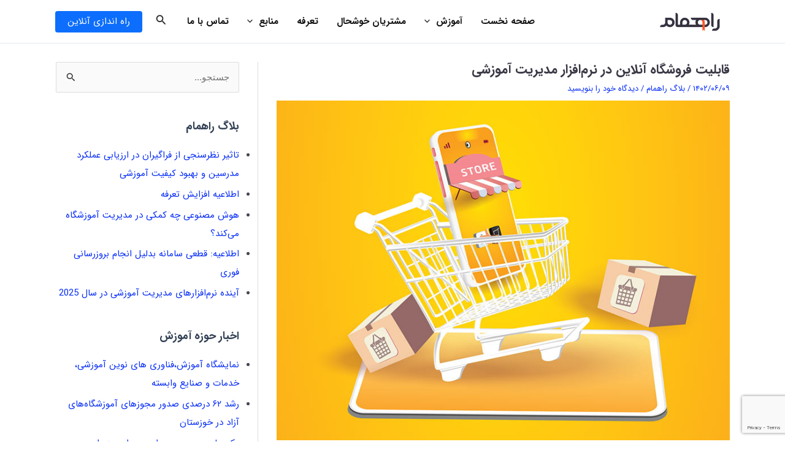

--- FILE ---
content_type: text/html; charset=utf-8
request_url: https://www.google.com/recaptcha/api2/anchor?ar=1&k=6Lcn5xspAAAAALU5FBBpEUQA9tlkbExdCAQKwxws&co=aHR0cHM6Ly9yYWhtYW0uaXI6NDQz&hl=en&v=N67nZn4AqZkNcbeMu4prBgzg&size=invisible&anchor-ms=20000&execute-ms=30000&cb=2j4xub3e5dpa
body_size: 48689
content:
<!DOCTYPE HTML><html dir="ltr" lang="en"><head><meta http-equiv="Content-Type" content="text/html; charset=UTF-8">
<meta http-equiv="X-UA-Compatible" content="IE=edge">
<title>reCAPTCHA</title>
<style type="text/css">
/* cyrillic-ext */
@font-face {
  font-family: 'Roboto';
  font-style: normal;
  font-weight: 400;
  font-stretch: 100%;
  src: url(//fonts.gstatic.com/s/roboto/v48/KFO7CnqEu92Fr1ME7kSn66aGLdTylUAMa3GUBHMdazTgWw.woff2) format('woff2');
  unicode-range: U+0460-052F, U+1C80-1C8A, U+20B4, U+2DE0-2DFF, U+A640-A69F, U+FE2E-FE2F;
}
/* cyrillic */
@font-face {
  font-family: 'Roboto';
  font-style: normal;
  font-weight: 400;
  font-stretch: 100%;
  src: url(//fonts.gstatic.com/s/roboto/v48/KFO7CnqEu92Fr1ME7kSn66aGLdTylUAMa3iUBHMdazTgWw.woff2) format('woff2');
  unicode-range: U+0301, U+0400-045F, U+0490-0491, U+04B0-04B1, U+2116;
}
/* greek-ext */
@font-face {
  font-family: 'Roboto';
  font-style: normal;
  font-weight: 400;
  font-stretch: 100%;
  src: url(//fonts.gstatic.com/s/roboto/v48/KFO7CnqEu92Fr1ME7kSn66aGLdTylUAMa3CUBHMdazTgWw.woff2) format('woff2');
  unicode-range: U+1F00-1FFF;
}
/* greek */
@font-face {
  font-family: 'Roboto';
  font-style: normal;
  font-weight: 400;
  font-stretch: 100%;
  src: url(//fonts.gstatic.com/s/roboto/v48/KFO7CnqEu92Fr1ME7kSn66aGLdTylUAMa3-UBHMdazTgWw.woff2) format('woff2');
  unicode-range: U+0370-0377, U+037A-037F, U+0384-038A, U+038C, U+038E-03A1, U+03A3-03FF;
}
/* math */
@font-face {
  font-family: 'Roboto';
  font-style: normal;
  font-weight: 400;
  font-stretch: 100%;
  src: url(//fonts.gstatic.com/s/roboto/v48/KFO7CnqEu92Fr1ME7kSn66aGLdTylUAMawCUBHMdazTgWw.woff2) format('woff2');
  unicode-range: U+0302-0303, U+0305, U+0307-0308, U+0310, U+0312, U+0315, U+031A, U+0326-0327, U+032C, U+032F-0330, U+0332-0333, U+0338, U+033A, U+0346, U+034D, U+0391-03A1, U+03A3-03A9, U+03B1-03C9, U+03D1, U+03D5-03D6, U+03F0-03F1, U+03F4-03F5, U+2016-2017, U+2034-2038, U+203C, U+2040, U+2043, U+2047, U+2050, U+2057, U+205F, U+2070-2071, U+2074-208E, U+2090-209C, U+20D0-20DC, U+20E1, U+20E5-20EF, U+2100-2112, U+2114-2115, U+2117-2121, U+2123-214F, U+2190, U+2192, U+2194-21AE, U+21B0-21E5, U+21F1-21F2, U+21F4-2211, U+2213-2214, U+2216-22FF, U+2308-230B, U+2310, U+2319, U+231C-2321, U+2336-237A, U+237C, U+2395, U+239B-23B7, U+23D0, U+23DC-23E1, U+2474-2475, U+25AF, U+25B3, U+25B7, U+25BD, U+25C1, U+25CA, U+25CC, U+25FB, U+266D-266F, U+27C0-27FF, U+2900-2AFF, U+2B0E-2B11, U+2B30-2B4C, U+2BFE, U+3030, U+FF5B, U+FF5D, U+1D400-1D7FF, U+1EE00-1EEFF;
}
/* symbols */
@font-face {
  font-family: 'Roboto';
  font-style: normal;
  font-weight: 400;
  font-stretch: 100%;
  src: url(//fonts.gstatic.com/s/roboto/v48/KFO7CnqEu92Fr1ME7kSn66aGLdTylUAMaxKUBHMdazTgWw.woff2) format('woff2');
  unicode-range: U+0001-000C, U+000E-001F, U+007F-009F, U+20DD-20E0, U+20E2-20E4, U+2150-218F, U+2190, U+2192, U+2194-2199, U+21AF, U+21E6-21F0, U+21F3, U+2218-2219, U+2299, U+22C4-22C6, U+2300-243F, U+2440-244A, U+2460-24FF, U+25A0-27BF, U+2800-28FF, U+2921-2922, U+2981, U+29BF, U+29EB, U+2B00-2BFF, U+4DC0-4DFF, U+FFF9-FFFB, U+10140-1018E, U+10190-1019C, U+101A0, U+101D0-101FD, U+102E0-102FB, U+10E60-10E7E, U+1D2C0-1D2D3, U+1D2E0-1D37F, U+1F000-1F0FF, U+1F100-1F1AD, U+1F1E6-1F1FF, U+1F30D-1F30F, U+1F315, U+1F31C, U+1F31E, U+1F320-1F32C, U+1F336, U+1F378, U+1F37D, U+1F382, U+1F393-1F39F, U+1F3A7-1F3A8, U+1F3AC-1F3AF, U+1F3C2, U+1F3C4-1F3C6, U+1F3CA-1F3CE, U+1F3D4-1F3E0, U+1F3ED, U+1F3F1-1F3F3, U+1F3F5-1F3F7, U+1F408, U+1F415, U+1F41F, U+1F426, U+1F43F, U+1F441-1F442, U+1F444, U+1F446-1F449, U+1F44C-1F44E, U+1F453, U+1F46A, U+1F47D, U+1F4A3, U+1F4B0, U+1F4B3, U+1F4B9, U+1F4BB, U+1F4BF, U+1F4C8-1F4CB, U+1F4D6, U+1F4DA, U+1F4DF, U+1F4E3-1F4E6, U+1F4EA-1F4ED, U+1F4F7, U+1F4F9-1F4FB, U+1F4FD-1F4FE, U+1F503, U+1F507-1F50B, U+1F50D, U+1F512-1F513, U+1F53E-1F54A, U+1F54F-1F5FA, U+1F610, U+1F650-1F67F, U+1F687, U+1F68D, U+1F691, U+1F694, U+1F698, U+1F6AD, U+1F6B2, U+1F6B9-1F6BA, U+1F6BC, U+1F6C6-1F6CF, U+1F6D3-1F6D7, U+1F6E0-1F6EA, U+1F6F0-1F6F3, U+1F6F7-1F6FC, U+1F700-1F7FF, U+1F800-1F80B, U+1F810-1F847, U+1F850-1F859, U+1F860-1F887, U+1F890-1F8AD, U+1F8B0-1F8BB, U+1F8C0-1F8C1, U+1F900-1F90B, U+1F93B, U+1F946, U+1F984, U+1F996, U+1F9E9, U+1FA00-1FA6F, U+1FA70-1FA7C, U+1FA80-1FA89, U+1FA8F-1FAC6, U+1FACE-1FADC, U+1FADF-1FAE9, U+1FAF0-1FAF8, U+1FB00-1FBFF;
}
/* vietnamese */
@font-face {
  font-family: 'Roboto';
  font-style: normal;
  font-weight: 400;
  font-stretch: 100%;
  src: url(//fonts.gstatic.com/s/roboto/v48/KFO7CnqEu92Fr1ME7kSn66aGLdTylUAMa3OUBHMdazTgWw.woff2) format('woff2');
  unicode-range: U+0102-0103, U+0110-0111, U+0128-0129, U+0168-0169, U+01A0-01A1, U+01AF-01B0, U+0300-0301, U+0303-0304, U+0308-0309, U+0323, U+0329, U+1EA0-1EF9, U+20AB;
}
/* latin-ext */
@font-face {
  font-family: 'Roboto';
  font-style: normal;
  font-weight: 400;
  font-stretch: 100%;
  src: url(//fonts.gstatic.com/s/roboto/v48/KFO7CnqEu92Fr1ME7kSn66aGLdTylUAMa3KUBHMdazTgWw.woff2) format('woff2');
  unicode-range: U+0100-02BA, U+02BD-02C5, U+02C7-02CC, U+02CE-02D7, U+02DD-02FF, U+0304, U+0308, U+0329, U+1D00-1DBF, U+1E00-1E9F, U+1EF2-1EFF, U+2020, U+20A0-20AB, U+20AD-20C0, U+2113, U+2C60-2C7F, U+A720-A7FF;
}
/* latin */
@font-face {
  font-family: 'Roboto';
  font-style: normal;
  font-weight: 400;
  font-stretch: 100%;
  src: url(//fonts.gstatic.com/s/roboto/v48/KFO7CnqEu92Fr1ME7kSn66aGLdTylUAMa3yUBHMdazQ.woff2) format('woff2');
  unicode-range: U+0000-00FF, U+0131, U+0152-0153, U+02BB-02BC, U+02C6, U+02DA, U+02DC, U+0304, U+0308, U+0329, U+2000-206F, U+20AC, U+2122, U+2191, U+2193, U+2212, U+2215, U+FEFF, U+FFFD;
}
/* cyrillic-ext */
@font-face {
  font-family: 'Roboto';
  font-style: normal;
  font-weight: 500;
  font-stretch: 100%;
  src: url(//fonts.gstatic.com/s/roboto/v48/KFO7CnqEu92Fr1ME7kSn66aGLdTylUAMa3GUBHMdazTgWw.woff2) format('woff2');
  unicode-range: U+0460-052F, U+1C80-1C8A, U+20B4, U+2DE0-2DFF, U+A640-A69F, U+FE2E-FE2F;
}
/* cyrillic */
@font-face {
  font-family: 'Roboto';
  font-style: normal;
  font-weight: 500;
  font-stretch: 100%;
  src: url(//fonts.gstatic.com/s/roboto/v48/KFO7CnqEu92Fr1ME7kSn66aGLdTylUAMa3iUBHMdazTgWw.woff2) format('woff2');
  unicode-range: U+0301, U+0400-045F, U+0490-0491, U+04B0-04B1, U+2116;
}
/* greek-ext */
@font-face {
  font-family: 'Roboto';
  font-style: normal;
  font-weight: 500;
  font-stretch: 100%;
  src: url(//fonts.gstatic.com/s/roboto/v48/KFO7CnqEu92Fr1ME7kSn66aGLdTylUAMa3CUBHMdazTgWw.woff2) format('woff2');
  unicode-range: U+1F00-1FFF;
}
/* greek */
@font-face {
  font-family: 'Roboto';
  font-style: normal;
  font-weight: 500;
  font-stretch: 100%;
  src: url(//fonts.gstatic.com/s/roboto/v48/KFO7CnqEu92Fr1ME7kSn66aGLdTylUAMa3-UBHMdazTgWw.woff2) format('woff2');
  unicode-range: U+0370-0377, U+037A-037F, U+0384-038A, U+038C, U+038E-03A1, U+03A3-03FF;
}
/* math */
@font-face {
  font-family: 'Roboto';
  font-style: normal;
  font-weight: 500;
  font-stretch: 100%;
  src: url(//fonts.gstatic.com/s/roboto/v48/KFO7CnqEu92Fr1ME7kSn66aGLdTylUAMawCUBHMdazTgWw.woff2) format('woff2');
  unicode-range: U+0302-0303, U+0305, U+0307-0308, U+0310, U+0312, U+0315, U+031A, U+0326-0327, U+032C, U+032F-0330, U+0332-0333, U+0338, U+033A, U+0346, U+034D, U+0391-03A1, U+03A3-03A9, U+03B1-03C9, U+03D1, U+03D5-03D6, U+03F0-03F1, U+03F4-03F5, U+2016-2017, U+2034-2038, U+203C, U+2040, U+2043, U+2047, U+2050, U+2057, U+205F, U+2070-2071, U+2074-208E, U+2090-209C, U+20D0-20DC, U+20E1, U+20E5-20EF, U+2100-2112, U+2114-2115, U+2117-2121, U+2123-214F, U+2190, U+2192, U+2194-21AE, U+21B0-21E5, U+21F1-21F2, U+21F4-2211, U+2213-2214, U+2216-22FF, U+2308-230B, U+2310, U+2319, U+231C-2321, U+2336-237A, U+237C, U+2395, U+239B-23B7, U+23D0, U+23DC-23E1, U+2474-2475, U+25AF, U+25B3, U+25B7, U+25BD, U+25C1, U+25CA, U+25CC, U+25FB, U+266D-266F, U+27C0-27FF, U+2900-2AFF, U+2B0E-2B11, U+2B30-2B4C, U+2BFE, U+3030, U+FF5B, U+FF5D, U+1D400-1D7FF, U+1EE00-1EEFF;
}
/* symbols */
@font-face {
  font-family: 'Roboto';
  font-style: normal;
  font-weight: 500;
  font-stretch: 100%;
  src: url(//fonts.gstatic.com/s/roboto/v48/KFO7CnqEu92Fr1ME7kSn66aGLdTylUAMaxKUBHMdazTgWw.woff2) format('woff2');
  unicode-range: U+0001-000C, U+000E-001F, U+007F-009F, U+20DD-20E0, U+20E2-20E4, U+2150-218F, U+2190, U+2192, U+2194-2199, U+21AF, U+21E6-21F0, U+21F3, U+2218-2219, U+2299, U+22C4-22C6, U+2300-243F, U+2440-244A, U+2460-24FF, U+25A0-27BF, U+2800-28FF, U+2921-2922, U+2981, U+29BF, U+29EB, U+2B00-2BFF, U+4DC0-4DFF, U+FFF9-FFFB, U+10140-1018E, U+10190-1019C, U+101A0, U+101D0-101FD, U+102E0-102FB, U+10E60-10E7E, U+1D2C0-1D2D3, U+1D2E0-1D37F, U+1F000-1F0FF, U+1F100-1F1AD, U+1F1E6-1F1FF, U+1F30D-1F30F, U+1F315, U+1F31C, U+1F31E, U+1F320-1F32C, U+1F336, U+1F378, U+1F37D, U+1F382, U+1F393-1F39F, U+1F3A7-1F3A8, U+1F3AC-1F3AF, U+1F3C2, U+1F3C4-1F3C6, U+1F3CA-1F3CE, U+1F3D4-1F3E0, U+1F3ED, U+1F3F1-1F3F3, U+1F3F5-1F3F7, U+1F408, U+1F415, U+1F41F, U+1F426, U+1F43F, U+1F441-1F442, U+1F444, U+1F446-1F449, U+1F44C-1F44E, U+1F453, U+1F46A, U+1F47D, U+1F4A3, U+1F4B0, U+1F4B3, U+1F4B9, U+1F4BB, U+1F4BF, U+1F4C8-1F4CB, U+1F4D6, U+1F4DA, U+1F4DF, U+1F4E3-1F4E6, U+1F4EA-1F4ED, U+1F4F7, U+1F4F9-1F4FB, U+1F4FD-1F4FE, U+1F503, U+1F507-1F50B, U+1F50D, U+1F512-1F513, U+1F53E-1F54A, U+1F54F-1F5FA, U+1F610, U+1F650-1F67F, U+1F687, U+1F68D, U+1F691, U+1F694, U+1F698, U+1F6AD, U+1F6B2, U+1F6B9-1F6BA, U+1F6BC, U+1F6C6-1F6CF, U+1F6D3-1F6D7, U+1F6E0-1F6EA, U+1F6F0-1F6F3, U+1F6F7-1F6FC, U+1F700-1F7FF, U+1F800-1F80B, U+1F810-1F847, U+1F850-1F859, U+1F860-1F887, U+1F890-1F8AD, U+1F8B0-1F8BB, U+1F8C0-1F8C1, U+1F900-1F90B, U+1F93B, U+1F946, U+1F984, U+1F996, U+1F9E9, U+1FA00-1FA6F, U+1FA70-1FA7C, U+1FA80-1FA89, U+1FA8F-1FAC6, U+1FACE-1FADC, U+1FADF-1FAE9, U+1FAF0-1FAF8, U+1FB00-1FBFF;
}
/* vietnamese */
@font-face {
  font-family: 'Roboto';
  font-style: normal;
  font-weight: 500;
  font-stretch: 100%;
  src: url(//fonts.gstatic.com/s/roboto/v48/KFO7CnqEu92Fr1ME7kSn66aGLdTylUAMa3OUBHMdazTgWw.woff2) format('woff2');
  unicode-range: U+0102-0103, U+0110-0111, U+0128-0129, U+0168-0169, U+01A0-01A1, U+01AF-01B0, U+0300-0301, U+0303-0304, U+0308-0309, U+0323, U+0329, U+1EA0-1EF9, U+20AB;
}
/* latin-ext */
@font-face {
  font-family: 'Roboto';
  font-style: normal;
  font-weight: 500;
  font-stretch: 100%;
  src: url(//fonts.gstatic.com/s/roboto/v48/KFO7CnqEu92Fr1ME7kSn66aGLdTylUAMa3KUBHMdazTgWw.woff2) format('woff2');
  unicode-range: U+0100-02BA, U+02BD-02C5, U+02C7-02CC, U+02CE-02D7, U+02DD-02FF, U+0304, U+0308, U+0329, U+1D00-1DBF, U+1E00-1E9F, U+1EF2-1EFF, U+2020, U+20A0-20AB, U+20AD-20C0, U+2113, U+2C60-2C7F, U+A720-A7FF;
}
/* latin */
@font-face {
  font-family: 'Roboto';
  font-style: normal;
  font-weight: 500;
  font-stretch: 100%;
  src: url(//fonts.gstatic.com/s/roboto/v48/KFO7CnqEu92Fr1ME7kSn66aGLdTylUAMa3yUBHMdazQ.woff2) format('woff2');
  unicode-range: U+0000-00FF, U+0131, U+0152-0153, U+02BB-02BC, U+02C6, U+02DA, U+02DC, U+0304, U+0308, U+0329, U+2000-206F, U+20AC, U+2122, U+2191, U+2193, U+2212, U+2215, U+FEFF, U+FFFD;
}
/* cyrillic-ext */
@font-face {
  font-family: 'Roboto';
  font-style: normal;
  font-weight: 900;
  font-stretch: 100%;
  src: url(//fonts.gstatic.com/s/roboto/v48/KFO7CnqEu92Fr1ME7kSn66aGLdTylUAMa3GUBHMdazTgWw.woff2) format('woff2');
  unicode-range: U+0460-052F, U+1C80-1C8A, U+20B4, U+2DE0-2DFF, U+A640-A69F, U+FE2E-FE2F;
}
/* cyrillic */
@font-face {
  font-family: 'Roboto';
  font-style: normal;
  font-weight: 900;
  font-stretch: 100%;
  src: url(//fonts.gstatic.com/s/roboto/v48/KFO7CnqEu92Fr1ME7kSn66aGLdTylUAMa3iUBHMdazTgWw.woff2) format('woff2');
  unicode-range: U+0301, U+0400-045F, U+0490-0491, U+04B0-04B1, U+2116;
}
/* greek-ext */
@font-face {
  font-family: 'Roboto';
  font-style: normal;
  font-weight: 900;
  font-stretch: 100%;
  src: url(//fonts.gstatic.com/s/roboto/v48/KFO7CnqEu92Fr1ME7kSn66aGLdTylUAMa3CUBHMdazTgWw.woff2) format('woff2');
  unicode-range: U+1F00-1FFF;
}
/* greek */
@font-face {
  font-family: 'Roboto';
  font-style: normal;
  font-weight: 900;
  font-stretch: 100%;
  src: url(//fonts.gstatic.com/s/roboto/v48/KFO7CnqEu92Fr1ME7kSn66aGLdTylUAMa3-UBHMdazTgWw.woff2) format('woff2');
  unicode-range: U+0370-0377, U+037A-037F, U+0384-038A, U+038C, U+038E-03A1, U+03A3-03FF;
}
/* math */
@font-face {
  font-family: 'Roboto';
  font-style: normal;
  font-weight: 900;
  font-stretch: 100%;
  src: url(//fonts.gstatic.com/s/roboto/v48/KFO7CnqEu92Fr1ME7kSn66aGLdTylUAMawCUBHMdazTgWw.woff2) format('woff2');
  unicode-range: U+0302-0303, U+0305, U+0307-0308, U+0310, U+0312, U+0315, U+031A, U+0326-0327, U+032C, U+032F-0330, U+0332-0333, U+0338, U+033A, U+0346, U+034D, U+0391-03A1, U+03A3-03A9, U+03B1-03C9, U+03D1, U+03D5-03D6, U+03F0-03F1, U+03F4-03F5, U+2016-2017, U+2034-2038, U+203C, U+2040, U+2043, U+2047, U+2050, U+2057, U+205F, U+2070-2071, U+2074-208E, U+2090-209C, U+20D0-20DC, U+20E1, U+20E5-20EF, U+2100-2112, U+2114-2115, U+2117-2121, U+2123-214F, U+2190, U+2192, U+2194-21AE, U+21B0-21E5, U+21F1-21F2, U+21F4-2211, U+2213-2214, U+2216-22FF, U+2308-230B, U+2310, U+2319, U+231C-2321, U+2336-237A, U+237C, U+2395, U+239B-23B7, U+23D0, U+23DC-23E1, U+2474-2475, U+25AF, U+25B3, U+25B7, U+25BD, U+25C1, U+25CA, U+25CC, U+25FB, U+266D-266F, U+27C0-27FF, U+2900-2AFF, U+2B0E-2B11, U+2B30-2B4C, U+2BFE, U+3030, U+FF5B, U+FF5D, U+1D400-1D7FF, U+1EE00-1EEFF;
}
/* symbols */
@font-face {
  font-family: 'Roboto';
  font-style: normal;
  font-weight: 900;
  font-stretch: 100%;
  src: url(//fonts.gstatic.com/s/roboto/v48/KFO7CnqEu92Fr1ME7kSn66aGLdTylUAMaxKUBHMdazTgWw.woff2) format('woff2');
  unicode-range: U+0001-000C, U+000E-001F, U+007F-009F, U+20DD-20E0, U+20E2-20E4, U+2150-218F, U+2190, U+2192, U+2194-2199, U+21AF, U+21E6-21F0, U+21F3, U+2218-2219, U+2299, U+22C4-22C6, U+2300-243F, U+2440-244A, U+2460-24FF, U+25A0-27BF, U+2800-28FF, U+2921-2922, U+2981, U+29BF, U+29EB, U+2B00-2BFF, U+4DC0-4DFF, U+FFF9-FFFB, U+10140-1018E, U+10190-1019C, U+101A0, U+101D0-101FD, U+102E0-102FB, U+10E60-10E7E, U+1D2C0-1D2D3, U+1D2E0-1D37F, U+1F000-1F0FF, U+1F100-1F1AD, U+1F1E6-1F1FF, U+1F30D-1F30F, U+1F315, U+1F31C, U+1F31E, U+1F320-1F32C, U+1F336, U+1F378, U+1F37D, U+1F382, U+1F393-1F39F, U+1F3A7-1F3A8, U+1F3AC-1F3AF, U+1F3C2, U+1F3C4-1F3C6, U+1F3CA-1F3CE, U+1F3D4-1F3E0, U+1F3ED, U+1F3F1-1F3F3, U+1F3F5-1F3F7, U+1F408, U+1F415, U+1F41F, U+1F426, U+1F43F, U+1F441-1F442, U+1F444, U+1F446-1F449, U+1F44C-1F44E, U+1F453, U+1F46A, U+1F47D, U+1F4A3, U+1F4B0, U+1F4B3, U+1F4B9, U+1F4BB, U+1F4BF, U+1F4C8-1F4CB, U+1F4D6, U+1F4DA, U+1F4DF, U+1F4E3-1F4E6, U+1F4EA-1F4ED, U+1F4F7, U+1F4F9-1F4FB, U+1F4FD-1F4FE, U+1F503, U+1F507-1F50B, U+1F50D, U+1F512-1F513, U+1F53E-1F54A, U+1F54F-1F5FA, U+1F610, U+1F650-1F67F, U+1F687, U+1F68D, U+1F691, U+1F694, U+1F698, U+1F6AD, U+1F6B2, U+1F6B9-1F6BA, U+1F6BC, U+1F6C6-1F6CF, U+1F6D3-1F6D7, U+1F6E0-1F6EA, U+1F6F0-1F6F3, U+1F6F7-1F6FC, U+1F700-1F7FF, U+1F800-1F80B, U+1F810-1F847, U+1F850-1F859, U+1F860-1F887, U+1F890-1F8AD, U+1F8B0-1F8BB, U+1F8C0-1F8C1, U+1F900-1F90B, U+1F93B, U+1F946, U+1F984, U+1F996, U+1F9E9, U+1FA00-1FA6F, U+1FA70-1FA7C, U+1FA80-1FA89, U+1FA8F-1FAC6, U+1FACE-1FADC, U+1FADF-1FAE9, U+1FAF0-1FAF8, U+1FB00-1FBFF;
}
/* vietnamese */
@font-face {
  font-family: 'Roboto';
  font-style: normal;
  font-weight: 900;
  font-stretch: 100%;
  src: url(//fonts.gstatic.com/s/roboto/v48/KFO7CnqEu92Fr1ME7kSn66aGLdTylUAMa3OUBHMdazTgWw.woff2) format('woff2');
  unicode-range: U+0102-0103, U+0110-0111, U+0128-0129, U+0168-0169, U+01A0-01A1, U+01AF-01B0, U+0300-0301, U+0303-0304, U+0308-0309, U+0323, U+0329, U+1EA0-1EF9, U+20AB;
}
/* latin-ext */
@font-face {
  font-family: 'Roboto';
  font-style: normal;
  font-weight: 900;
  font-stretch: 100%;
  src: url(//fonts.gstatic.com/s/roboto/v48/KFO7CnqEu92Fr1ME7kSn66aGLdTylUAMa3KUBHMdazTgWw.woff2) format('woff2');
  unicode-range: U+0100-02BA, U+02BD-02C5, U+02C7-02CC, U+02CE-02D7, U+02DD-02FF, U+0304, U+0308, U+0329, U+1D00-1DBF, U+1E00-1E9F, U+1EF2-1EFF, U+2020, U+20A0-20AB, U+20AD-20C0, U+2113, U+2C60-2C7F, U+A720-A7FF;
}
/* latin */
@font-face {
  font-family: 'Roboto';
  font-style: normal;
  font-weight: 900;
  font-stretch: 100%;
  src: url(//fonts.gstatic.com/s/roboto/v48/KFO7CnqEu92Fr1ME7kSn66aGLdTylUAMa3yUBHMdazQ.woff2) format('woff2');
  unicode-range: U+0000-00FF, U+0131, U+0152-0153, U+02BB-02BC, U+02C6, U+02DA, U+02DC, U+0304, U+0308, U+0329, U+2000-206F, U+20AC, U+2122, U+2191, U+2193, U+2212, U+2215, U+FEFF, U+FFFD;
}

</style>
<link rel="stylesheet" type="text/css" href="https://www.gstatic.com/recaptcha/releases/N67nZn4AqZkNcbeMu4prBgzg/styles__ltr.css">
<script nonce="00UPTdzkSPAcoIbc7YsH7A" type="text/javascript">window['__recaptcha_api'] = 'https://www.google.com/recaptcha/api2/';</script>
<script type="text/javascript" src="https://www.gstatic.com/recaptcha/releases/N67nZn4AqZkNcbeMu4prBgzg/recaptcha__en.js" nonce="00UPTdzkSPAcoIbc7YsH7A">
      
    </script></head>
<body><div id="rc-anchor-alert" class="rc-anchor-alert"></div>
<input type="hidden" id="recaptcha-token" value="[base64]">
<script type="text/javascript" nonce="00UPTdzkSPAcoIbc7YsH7A">
      recaptcha.anchor.Main.init("[\x22ainput\x22,[\x22bgdata\x22,\x22\x22,\[base64]/[base64]/[base64]/ZyhXLGgpOnEoW04sMjEsbF0sVywwKSxoKSxmYWxzZSxmYWxzZSl9Y2F0Y2goayl7RygzNTgsVyk/[base64]/[base64]/[base64]/[base64]/[base64]/[base64]/[base64]/bmV3IEJbT10oRFswXSk6dz09Mj9uZXcgQltPXShEWzBdLERbMV0pOnc9PTM/bmV3IEJbT10oRFswXSxEWzFdLERbMl0pOnc9PTQ/[base64]/[base64]/[base64]/[base64]/[base64]\\u003d\x22,\[base64]\\u003d\x22,\[base64]/wq4nMmU+RcK8LCdiLcKjwqbCtcK5SMOKb8Oqw5rCscKBOMOLF8Kww5Mbwrwuwp7CiMKXw7Qhwp5uw6TDhcKTIsKrWcKRfRzDlMKdw6I/FFXCj8OeAH3DmgLDtWLCl3IRfxbCgxTDjUl5OkZ/WcOcZMO2w6ZoN1TCtRtMBsKWbjZ8wp8Hw6bDhMK2MsKwwrnChsKfw7NGw5xaNcKTE3/DvcOOdcOnw5TDvj3ClcO1wp4sGsO/KjTCksOhHkxgHcOQw7TCmQzDusOwBE4TwrPDumbChcOswrzDq8OERRbDh8KXwpTCvHvCtmYcw6rDusKpwroyw5s+wqzCrsKvwpLDrVfDqcKDwpnDn1dRwqhpw4YRw5nDusKNQMKBw58WCMOMX8KUaA/CjMKtwpATw7fChD3CmDoDcgzCniQLwoLDgDY7dyfCugTCp8ODdcKrwo8aUzbDh8KnEXg5w6DCqcO0w4TCtMK3RMOwwpF/DFvCucOcbmMyw7/ChF7ChcKdw6LDvWzDqUXCg8Khbk1yO8Ksw5YeBkbDo8K6wr4HGmDCvsKDaMKQDjkyDsK/[base64]/DkMK+K8K/wqLDkE/CgMO2NMOew61Jw5ENw7YCbEx6dhvDsAlsYsKkwrx4djzDh8OtYk9mw4lhQcO2OMO0ZyEkw7MxD8O2w5bClsKkdw/Cg8OKMGwzw7I6Qy1jZsK+wqLChmBjPMOhw6bCrMKVwpbDuBXChcObw4/DlMOdQsOWwoXDvsO7HsKewrvDl8O9w4ASesOFwqwZw7/[base64]/DvMOFw6M0KcOIEMOHHsO1XMK7wqEWw7ETJMO9w78vw5rDmG0UDcOtf8K3NcKDNhPClsKiOSfCvcKDwpHCrEDCoGoXcMOYwpvCrRQqRFNawo7CjcO+wrg9w4UGwrvCtQU1wpXDnsOuwoARMk/DpMKWPkMuG1XDnsKfw7YMw7ZtOcKibUrCulMAT8Ktw5TDgEpmDXsmw4PCuDBAwqwCwojChVjCi21DacKCbV/CtMKdwoEHVgnDgBXChBxvwpfDnMK6ecOTw7Amw7jCpsKAQHtwL8O7w57CgsKRR8OtRRPDu20fS8Kuw4/CoAwfw7oRwoNaYXHDpsOwYT7DsXVtccO9w6wjWVHDrk3DnMKUw7HDsD/CiMKww4oVwqrDrBlvKSsYEXBYw6sLw5/CsijDhC/[base64]/[base64]/DhsKOw5IECg4Rw5gEEMKhasOWOsKlw5ENwrnDhcKew6d1dsO5wr7DmXJ8wo7DgcOIB8K8wogfZ8OMN8KhB8KwTcKBw5jDun7DksK+ZcKjQUbCrT/[base64]/wrtVUMKjw593w6DDqV1edcK3VlceSsOYwoshw73CsDvDlXA9LULDvcKWwrEkwr/CqHTCi8KOwrpyw618e3HDsTJyw5TCpsKDGMOxw7p/w7EMccO5ci0hw6zCo13Dn8OZwpo1C1kqehvCuXbCrHICwrPDhkHCjMOlRHHCq8K7fUTDlsKsIVR1w6PDkMKRwoPCvMOhLn8uZsKnwpt0GlYtwrkCKcKVTsOnwr8ue8KqCwQnQMKnC8KYw53CosO/w44tZMK+Kw3ChMOnfUXCtcO6wpbDsW/CrsO9cnRjLsOGw4DDhU08w5DCqsOPdsOmwoZSD8Kpdm/[base64]/[base64]/[base64]/FcOXM8OzC8Kvw7QhwpN3wpfDpcOHYypqUcK7w7LCkHLDv1ddJcK3EBUDCx3DgXpEG0HDlH3DqsOew5zDlERcwqbDuB5WHQxaVMOKw58Tw7F5w7N/FGnCqF4mwpJHVETCpRjCliLDqsO+woXDgyxtXcOZwo/Di8OMHF4ODHljwo0gRcOUwpjCjGNEw5VeZzg8w4N+w7jChCE6ag58w7YfL8O5BMKbw5nDs8Kfwqcnwr7Dg1/CpMOxwoU1esOuwrt0w7x7J1JVw7QPbsKsRDvDj8OtasO2SsKwOcO4N8KtezbCh8K/[base64]/w5gJf2XDnUPCpMORaShFw4TCm8KqVRnCumrDhQxpw6HCo8OXRhh4RVgDwqcjw6TCogkdw6ZTZcOCwowww7wfw5LCvyRnw45bwofDnGRgGsKYB8ORK2jDjXl8VMO+w6R+wp3ChWtSwp1VwqELWMKrwpJqwqLDlcK+wokjamHCok/[base64]/DhcKbw47CgmV0w5rCijk4CcKpIsKsYcKOw5BAw7YLw59nDn/[base64]/[base64]/DoB/DosKNdsKPw4rDpcOpw603MTx5w7U3N8K0wq3Cq1zCt8KGw4cGwrXCjsKYw6bCiwtCwofDpwhnB8KKPwJtw6DDkcOBw5fCiC4Ce8K/AMKMw4ACWMOhFilCwqEmT8O5w7Zpw48nw6vCoGovw5PDvMO7w4nCvcOTdVgIOsKyNg/Di0XDoit4wofCvMKvwpPDhDDDvMK7IgvCmsKDwqXCh8OJbxbCk0TCmU8dwojDicK/fcKpdsKtw7pywrLDqcOGwroFw5fCl8Kkw7LCtzDDlU5WasOTwpIRKl7ClMKXw4XCqcONwrbDg3XCqsOFwojCpAzCuMKFw7PDpsKjw6tvFwEVDsOIwr4Aw4kgc8ONLxFre8K5AzXDhsKiIMKfw5HCsSXCqANjSmJ3wqHDjXIjeXvDt8K/LH3CjcOYw5dZZlbCtBHCjsOgwokZwr/DmMKLeRTDncOzw4MWIsKMwrPCsMKibgErCUnDnXE+wp1UJMKgG8OuwqRywrkDw6XChsOMD8Krw5phwobCi8O8wpcvw4DCiU/DlcOJLX1jwq/CjF0adcKma8OXw5/CssObwqLCq1nCuMOFTnsNw4TDuXTCgWPDs1bDssKvwoAIwoHCm8O2wqVmZDRWF8O8URYwwrbCqxVnV0BfHMOrWsOow4vDvS9swqbDtBF/[base64]/DrsKgwo/[base64]/DhEV6OcK6w4l9wrfDvjjChsKZBsKXwoHDhcKlJMKzwqIzNSzDrcKBCiNFLHN2EUouPVrDksOkBUwFw4RdwopWDl1gw4fDusObExdTfMKsWkJDYXJWOcObJcOeNsOQGsKiwo0Ew4t8wrISwqckw6FPYyFpFWBwwoEVZi/CrMKRw6VqwpbCpHLDhj7Dn8OcwrbCkTfCi8OAX8Kdw6x3woTClnsmFwMjN8KWBxwlNsO+G8KnQS/Cmg/Dp8KXOVRiw5YPw79xwrnDgcOufiQSS8Kgw4DCtxPDvgPCucKMwrjCm2ZZfHkqwrNYwpvCumfDhBrDsldCwq7DuBbDk3rDmg/[base64]/Dinc0fMKLwpzDsCFSPEhWcjA6XS9GwpRnDiLCjErDucKFw4vChTICdwHDqBl/[base64]/w6Z3wq/Ds8Kmwr3ClRlwIMOpwrvDlMKTwr4xAmjDrMOnwpUHf8KBwrrCnsOnw5rCsMKzw7DDk0/[base64]/[base64]/w5LCucO4ZcOjwrRJwpFMwrvDtizDhMOLM0rDn8OQw4LDtMO1XsKqw4c2wrcCaWIWGy5UQUjDoHAnwq0jw5nDgMKgw7HDlMOmLcKzwqMPa8KTQ8K4w4HCrlsUIEXCmnTDgR/[base64]/CtkXCg8K5w6UCw6bDhWdMIcO8w5cCwoDClh7DskrDl8OUw4bCrDnCtMOLwrbDjWHClMOnwpzCtsKgw63DrhkOfMOOwoAiw4LCvsOedDvCt8O1elXDnCHDvTUCwrTDrh7DkTTDk8KeFE/[base64]/[base64]/[base64]/DrSg0w7AkAnrDgw4Nwq9vw59SQ8KseXpww4Eye8OQHR0gw5BAw63Cngg2wq9Xw6Zywp/Dqwt+NglSYsKiZcKeFcKOIEkNR8K6wo7CicOXwoUNTsKrY8KVwoHDg8K3McO3w6jCjExVOMOFUVAAdMKRwqZMfFrCpcKiw7tcb24XwrFrb8OHwqh/ZMOwwr7DrXs0bHQRw4oNw4kRGWEHW8OQdcKDJQvDpsOzwo/[base64]/Y8OVQcO2EWU5cMK6w4bCncOcacKDw4vCpwHDo8KHX13DgsOUVGJNwpUmIcOEYsKKfsOPAsKJw73DsS9CwrJsw6USwqhjw4LCi8KWwo3DkUTDlHDDm2Zea8OrbcOZw5Y9w5LDni/DjMOnXsOVw7sMdTwhw4owwqkuYsKxw4kEBR44w5nCg1IOacO6UEXCpUV3wrwYRyrChcO/f8ORwr/Cu0wUw7HCicK5dgDDrQlVwrs2QsKFV8O4DgkvIMKVw4bDmcKJZ19WcUxiwrrCgA/DqB/DpcOZNhc7UMORFMOUwpAYJMOMw47DpTPDll7DlQPCqUoDwrlQUHFuw4zDrsKrLjLDg8OzwrnCt08uwrIcw4fCmRfCo8KNGsK/wq/DnMKAw63ClnXDgsOJwoZvH2PDsMKAwofCiTVQw49CGhPDmz5va8OWw7/DiVxBwrlRJ03DoMKefXkjdnsZw7PCucOhRkjDniFgw60nw7rClMOIYsKCMcKqw6pXw6UQCsK5wrTCg8K/[base64]/DkB3Cv0k4OsOfQ0vDh2fCu8KFwrPCmcODTXEawrLDsMO/wpo9w7Buw6/DtjjDpcKAwpFgwpZrw6tyw4B2NcK4Fg7DlsKgwqLDpMOkPMKYw7LDj0UNbMOKWF3DhF9Jd8KGCsOnw5UecFJbwq8ZwpjCl8Kgbl/Ds8OYFMOAHcOaw7TCtS9JdcKewphJLFjChDfDuzDDmcOfwqNpHEbClsKRwrPDvD5yfcOWw6/[base64]/[base64]/DisKmw5UjKFRBB8OtChdfwqlGDMKmw6/[base64]/E8OQwrLDpsOxw6g1w6/DmyJjC1HChcOpw4RVccKiwqfDg8KVwqvDhQw1woo9XBoVWjAuw5xvwptLw75aHsKBF8O6wrPCp0EaBcO3w4HCiMOiBkF/w7vClWjCtEXDnxfClcK7Wy4eIMO6FcKww51Bw6zDmlPCtMOcwq7CosOcw7geXztvWcOydRLCu8OeKSYHw7s2wqzDq8O5w4LCucOBwpTClDd1w5/CjcK8wo5/w6HDgQUow6PDpsKtwpNzwpQKU8KcHMOPw4rDj357XwBnwpTDkMKVwpbCtGvDlnzDlQ3CsFDCqxjCnFcrwp4jBSbCjcKgw6XChMK8wrVqHBXCscK8w5TDpWt6CMKrwprCkBBewqN2JU4Gwp4/OkLDgnN3w5IkInRTwrvCgkYdwr5BV8KXSAHCp1PCpcOSw7PDvMOYe8O3wrcEwrrCscK7wrZ5DcOQwrXCmsKxOcOvdTvDusONDx3Du0d7CcKhwrLCt8OlFMKkRcKcw4nCg2PCpTrCsAbDviHCnMOCEAk+w41ww4nDhsKhOV/DmHvDlw92w6fCqMKyCcKDwrs4w615woDCtcOeTsKqKnnCjsKGw7LDqg/Do0LCrMKqw7J1AMOaFQ0eVsOqGcKrJsKOHkcIJ8KwwqYKHCbCisKeH8K+w5ALw68BZ21ew5JGwpXCiMKDesKTwqY6w5rDkcKBwq/DvGglaMKuwobDmGvCm8Kaw6kvwo8uwrHCi8KFwq/[base64]/Ci8OYImzDszYewqZGLFp8HsOcw61EAsKnw77CvDLDkX3DqcKww5PDuzZ4w4bDoBpKLMOewq/DrjjCgCJpw7PCn0IdwrrCkcKdQcOsR8KDw7rCoAVRTCzDolhfwodQYB/CvS4NwqPCm8KjeUYswoFAwq17wqsSw60dLcOeeMKRwq16woEXQHTDvSMuO8K8wpvCsDQNwqUzwqDDicOhA8KlTsO6L2ozwrdgwqbCuMOqQsK5JU5WIcOqQz/Cu1XDkm/[base64]/Cg2HChcOdwrrCqFfClxZgFGXDlXcrNsO1w7zChSnDicK5Q3nCkUARB2sDZcKaXD7Dp8K/w441w5s+w64PIcK4wrbCtMOdw7/[base64]/[base64]/Col0uZn8jFMKMUX/ClcKdwqlDeAEYXgvDmsO+BcKOBMOVwpXCicOwGRbDtmDDmjt1w67DisOEembCu3UnaX/[base64]/[base64]/CnysJw7Q0w67CuXfDssKcw5bDrhEbNsKNw77Dk8KwRMOXwqgew5nDm8OWw6rCjsO4wpLDrcKEHkU4Sxogw7MrBsK5IMK4dyFwfm54w7LDmsOswrlRw7TDmGgUwoc2wrDCuzDDjAo/wqrDvSPCk8K6US1DXifCvMKzUsKkwoETTcKOwp/CkjbCj8KqKcOTPDHDpFMLwq/CowfCtR4zK8K2wo/DsDXCmsOiOMKYXikHG8OKwrgyVSzCmHnCjS9hZ8OIE8Odw4rDuSLDqMKcWSXDkDnCoW42ZcOdw57Cnh7Ct0zCi1HCjEzDk33CrBVgBybCq8KIXsOvwqnCn8K9QQo1w7XDscOFwqVscSgwb8KOwqNadMOMw6Uzwq3Ct8KZASVYwqvChHpdw5jDowJ8wrcCw4Z4T1/[base64]/DpcOFwrPCvMOMwrgjwq4Xw7cAw5xNwq4FwqHDvcKPw7R4wrZOd3fCu8Kqwr4UwoNAw7pgEcOKDMO7w4TCpMOOw4FmL1fCscOjw5/[base64]/[base64]/CrAPCrWs5wrduEGTDlMKbPUpEHxHDs8ONwoUDH8K+w5LCisOzw7/DllkrZ2bCjsKMwrPDg3gPwofDvMO1wrBwwr7DlcK3wr/DsMK6QxEYwoTCtGfDvmhhwq3CrcKJwqgSccK7w40JfsKLwq1fbcKNwq7CsMKETsOWI8Kow5fCs0zDi8Kdw5QJPcOKN8KxZcOKw6TCosOTS8OuRiDDmxAgw5Rew7rDpsObO8OLHsOlCMOTEnNZbTPCqj7Cp8K/AHRiw601w5XDqRRmKSrCiAR6WsOALsOnw7nDi8OLwp/ChBvCk1LDtnFow4nChALCgsOQwr/DtivDtcKlwpl6w6Vfw6EBw6cwHHjCgRHDtGoNw7rChDx/[base64]/CtsKuesK7w47Dh8OND8KYw5EsYsKrMsKkYMKuFWgnwo1MwplbwqBIwrPDmWxPwpZPbmDChWELwoHDlMKUBAEfQSF5QGLDlcO/wrDDnAFXw6cyNzlyIF98wqsTD1wzGlwKF0nCpzBYw5fCuAXCj8KOw7nCvFZkJm0YwoDDlXPCosKxw4Zyw71Zw7/Dn8OTwpsMVgbDhMKRwqcNwqFDwrTCm8KZw4LDoE9Hbg5yw7gAMy1jeHDCuMK7wp9WY1FkRVM/woPCmmHDqULDpCPCvxDDrcKxYjsKw5TDhwxaw73Di8OnAijCmcOwd8K2wr9uRMK0w6JrHTbDlVrCilbDi0IFwpN8w7YlRcOyw7Qfwo1GCRVew47ChTbDhlMdw5g6cj/CuMOMahZcw64fXcOREcK8wqHDgcOOWwduw4BBwp4LCMObw64XP8Kjw6dcacKDwr1mYMOUwqh9BsKKK8KEB8OjN8Occ8OgES7CucK/[base64]/DqijDp08xw5/[base64]/Dli/Cvi40w594PmDDocKNwotCR0VvAcKAwpYYW8KDYFR/w5Agwoc7Jz7CmcOTw6/[base64]/DhcOXZ09RC8KDwqbCrMKHw4jDh8OgwqHDv8Ofw53CtWpyc8KRwrU0dwwOw77DqCLDocOXw5vDlsO0V8Oiwo7CmcKRwqXCoyZKwoMBccOwwrVawqpNw7zDiMOGSW7ClxDDgAhawqJUGsOHwo3Cv8K2V8OZwo7ClsKaw4wSMi/ClcOhw4jCmMOsOV3DrXd1wpbDjAYOw7HCglPClldDfnBxcMOIIh1GfEnCp0rCh8O4wobCp8OzJ2vCm23CkBIEUQbClsO0w5kGw5l5wr4qwqhWQUXCr3jDn8Olf8OxA8K0LxA+wp3CmFsiw6/CjnrCisOtQcK/[base64]/[base64]/DmcKHJMKIw5fCjXzCmsOfEsKBwp4xHwnDgMOMcsOBwrRgwoFJw7oqHsKbbG96wrpIw6ggMsKDw4LDg0peY8O8agdGwoXDgcOXwpwDw4wpw7oVwp7DncK6C8OUVsO6w79UwqLDkV3Cv8O1TX5jd8K8HcK6WAxSc2jDn8KZRMKowrkcfcK/[base64]/Dh8KuwrXCtlg8fcOgwqHDu8KPw6U8E2oHVMKMw4jDhCtZw5JTw4bCr1V/wqvDvGLCuMKvwqTDtMOdwoHCs8OHV8OdJMOtcMOFw7ZPwrFWw7R4w53CmcOYw68AccK0TkvCrnnClAfDt8OEwpLCrH3CucKHWR5cXR/Cmx/[base64]/Dj8KNGhLDlk89wqBswqJJwqE2w79xDcKaw6/CqDIOEMONAT/Du8K0OyDDvwF/JFXDoCnChk3DsMK/w5o/[base64]/Co8O+wrsfwpnDl3EMw6Z0w6rDpEIYw4zCujlgwoLDjsOOLChgRcKcw7htaEvDrVrDtMK/wpMFw43CpmnDpMK/w44pSloswpkbwrzCtcK4XcK6wqjCtMK8w7cxw5PCgsOGwpIxKsKgw6RVw6LCkh8rKgUUw7vCjWAfw5zCpsKVCcKYwrpqCsOscsOAwo4pwpPDvsO+wobDjB/DhyvCsDbDuyXCtMKYC27DjsKZw4AwSgzDtSHDkjvDlhHDt14DwqzChsKvLEUWwpYTw6PDjMODwo1oJsKLasKqw4s1woB+fsKaw6/Cg8O6w4QfY8O2QR/ChzDDl8KTWFLCijltKsO9wrovw5bCrMKIPBLChiIcF8KJNMKYPRwgw5QjGsO0G8OyVsKTwodZwqN7TsO2wpcPICZcwrFZdsO2wph4w6xCw6DCi3o1JsKRwr5dwpFOwrDDt8OHwpTCnMKtXsOHXQcMw4xtecOhwpTCrRbDksKTwrXCj8KCIwfDrR/CosKWZMOEGHEDbWASw4vDoMO1wqUCwoNCw55Iw4xCHlobOF8Bwr/[base64]/Dj28XEsO2wozCuMOaw48Qw58Rw5Z7UMOgTMKDF8KuwpAaZcKTwoMZNgnChMKfNMKUwqjCv8OZMsKMAijCokZqw71vTGHDni0nAcOcwqDDukbDqzJ/DMOoVnzCmhPClsO2cMKgwqjDmg4aHsOvC8KGwqIOwqrDgl3DjyAUw7XDk8KFVsOePMOhw6Bqw5pCTcOZBjA/w5A4LiPDhcK3w6RZH8OqwpjDg2tqF8OGwqvDlcOEw7zDhnIcc8KQDsKNwoo9JkUWw5wZw6fDlcKrwrEDWi3CmyfDtcKGw5ZtwqtdwqLCjn5bB8OvSAl1w5nDoQTDvsO7wrJIw6XCrsOCB2lnSMO6w5zDpsKHNcO/w69Fw5c3woRINsOtw7bCtsOSw4jCv8Ohwpg2AMONEX7ChAhTwrkkw4ZpAMKmCB59ACTDrMKIVD4FDj5fwq8aw53CrTnCgXRWwqwnEMOSRcOow4IVfsOSDEE4wp3CvsKHeMO/wonDiEh2O8KWw4bCqsO+ByjDksKwfMO6w73ClsKYKcOBWcOywojCjHsNw4g2wo/DjFkZeMKvQQtQw5LCt3DChcOjdMKIYcOLw7vDgMOTcMKiw7zDscKzwo5UJl4LwoPCp8Ovw6tLPMOHdsK+w4t4dMKzw6FXw6XCpMO1WMOSw7rDjsK2DHzDpyHDkMKmw53CnsK7RlR4JcO2WMOTwpI/wpYQGlocKGhqw7bCq1TCpsK7UQLDlknCuG4yVlXDvigHK8Kvf8OXOE/CrUnDkMKiwqJnwpsiGRbCmsOqw5EBKGHCoirDnHJ3fsObwoDDmQhrw7nChcOmFnUbw7zCisORZVTCjmwAwoVwSsKPbsK/w4fDn1fDvcKjw7nCvMOgwoEva8Oewo7DqyRyw4bCkMORYCjDgCVuBzHCsADDlsOFwrFALCPDlEzCrsOAwpY1woTDky3Dqypew4jCjj3DhsKRD157HmPCsWTChMOWwobCvMOvW3fCsHHDm8OmUcK+w4zCnQZ/w5QTOcKDfAh8d8Ovw5g4wo/Dtm9HW8KQABBmw47DscK9wrbCr8KrwoLCgcKTw7MsMMK3wo1zwp/Cp8KHBWIcw5DDm8KVwqbCn8K5Y8KjwrUVJHZJw58zwooIJkpUwr07HcKnwrYWBDHDji1Fc1bCr8KGw4LDgMODw45jMk/CsCnCkjrCnsO3GSvCgiLDpcKnw7JqwqXDgsKCdcKmwqkZNwp+wpfDvcKsViFXA8O0f8OLJWzCi8O0w5t9NMOWGTEQw5rCjMOyC8O/w7TChBPCsWV1Zi4/[base64]/Dl8O5wrweTwTCksOow6/Cg8KaG8KDw5sjH1PCgGRTITXDnMOeMyTDp2DDvi92wptbexfCt3wrw7fDqCdwwqTCgsOdw7zCilDDsMKHw45YwrTCjcOnw5Elw4hkwqjDti7Cl8O/[base64]/[base64]/CuW0Gd8KOw5dCWsK4WQcLGCJiU8OgwobDqMKTw5bClsKGecO1FU8/EMOCTEMVwrPDpsO8w4bCtMO1w71aw4NnC8KCwrvDmBnClX8ww44Jw6V1wp/DpHUMD1tjw55bw6nCm8OAa04WdMOTw6sBMFJ0wr55woMuCm42wpjCgULDqFU1UsKJdhzCicOCKXZWaEfDo8OMworDjhMSYcK5w7LCqWUNEhPDvFXClmE5w4lidsKfw4/CncKeBiMDw5PCrDnCrQZ5wpF8w4/CtWEyWRgFw6PClcK4LMKiVRLCpW/[base64]/MUTCmXPCpsO7O8OHHAMrIcOMY8O9KRDCtSvCn8OUJRTDlMKYwq3ChR1UbsK7asKww501csO8w4nChis3w57CksOIFQfDkz/DpMKGw4vDuCjDsGcaTsKsPCjDrUTClMObwoYdf8ObMB04asO4w6bDhnTCpMKXQsKLwrTDqsOawqJ8VzbCr0TDuX4cw6J4wr/DhsK5w7/[base64]/NnxaSMKUw5ZiwrB6woQiw6kXw7dBw5wxw6jDqMOwKgNqwpFVTQbDnMKZOcKGw6/CnsOnJ8OcNSTDjhHCi8K/TQjCssOnwrHCt8K3PMOGSsOkLMK6eTzDqMKAaA8twot3NsOWw4wswoXDscOPGipCwooUa8KJRsKzPBbDj1bDosKPOcO6bMO1WMKiEWVQw4gzwpo7w5xzIcOqw7vCiR7DusOXw5DDjMK6wq/CpMOfw7PDrcO+wqzDjkhSDX4XKMO6w48XZW/CsxrDiwTCpsK1CMKMw7IkecKPDMK+XcKLZT1QKsOKJlBwFzjDij/DnB5HMMO9w4DCqMO3w6UqOy/Ck0wnw7PDuCnCrwNbwprDicOZGX7DvBDCpcKjHn7Cj1nCmMOHC8O7XsKbw4LDv8KFwrUzw7DCqsOSLh3CtD/Co17CkEM5w6bDuVdPbHcRG8OhWMKswp/DmsK/GsOcwr8YMcKuwqTDnsKIw4HDocKEwpfCiTfCuknDq3djY0nDmxfDhyzCusOAcsKMeRd8LS7Cq8KLEW/Dl8K9wqLDrMO5Xh41worClgXDk8K7wq1Uw4orVcKhBMKiM8KEe3XCgXDCrMOxZ0hHw4cqwq0vwqbCuU0lThQUN8OOwrJYZD/DnsKtZMKmRMK0wo9ewrDCrw/CrhrCu3rDk8OWAcKsIi1VHzJBY8OCPcOWJMOXI0IOw4nCjVHDqcORXcKKw4vDpcOtwqk+UcKhwoLCjn/CgcKnwpjCmxFfwoRYw77CgMK+w7PClWTDjgAmwrfCq8K5w5wCw4XDqjILw6DCinJeZMOwM8OywpdTw7Zuw7DCtcOVHB5ew5l5w4jCiX3Ds0TDrUrDvWIXw4R9ScK5XmLDoAESYnQBacKRwoDCvjxpw6fDjsONw43DhnVDPx8aw7HDrALDvVgmQCZBRcK/wqA8a8OMw47CgwcgGsOlwpnCj8O/TMO/HMOPwq1kcsOmKEssdsOUwqbCnsKDwrw4w4AReC3Ciy7DpsOTw7PDvcOPcDokcDkYNXjCnlLCshTCjwxGw5DDlX/ClhLDg8KAw500w4Uiam8eY8KLw5nClB4OwrHDvzdIw6/DoEsbwoFVw4Z5w6RdwrTCgsOvfcOXwr1pOmtPw5fCn3fDpcK0UGx3wojCugwqHcKFPQo/ADREMcOUwqXCuMKLc8OYw4XDrR7CgSDCujIxw7/CgCTDpTPDu8OQWHp0wqjDqTTDuj7Cu8K0TG8HeMKUwq9MaRXCj8Kow4bCtcKEecOGwp00eBA+VQzCoSLCmMO/[base64]/[base64]/[base64]/XsOywqbDuMKYwo/CvMOKMMObYDZCUhnCp8OWwrkcw4pSZmUBw5zDu2DDuMK4w7zCrsOKwoLCocOvwqkXBMKYYkXDqhfDtMOGw5tFOcK/C3TChhHDlMOpw6LDnMKlTRnDlcOSHifCni06RsKRw7DDkMKhw7sfMn9Wa2/Cs8KDw6UIU8O8AQ/DlcKkdFrCjsO5w7lgccKGGsOxe8KifcK0wq4Fw5PDpwRbw7hJw5/Dg0sZwoTCg09NwobDpyRwGMKBw6tJw6fDswvDgUkQw6fCgsObw5XCs8K6w5ZiCFtyVGjCvDZ4CsKwSU/DlcOCSQJeXsOowpw1HiEDV8Ozw6HDvx7CosOSSMOZbsOQP8Kjw693WSYocxkuMCJwwr/DhWkGIARqw5tAw5cnw4DDuXl/cD9oBzXCnsKNw6BFUSQwIcOCwqPCv2HCqsKjEnXCvB1WOBFqwo/[base64]/CvizDtMKjwrrCp3bDuXHDkzASVmUteBcxacKxwqVswroFNTwJwqfCkC8ew6LDmFNnwpZfMXLChW4pw5TCj8Kow5NGC2XCtkbDr8KPO8KYwq/DjkYYO8KiwpvDpsO2HXYvw47DssO2UsKWwpjDixzCk3YiEsO7wqDDnsO1JMKowoF+w7MpJH7Cg8K7OS9CJRHCjlTCjsOXw5TCnsOlw53Ci8OgLsK9wpbDuxbDqRfDgmA+wpnDsMK/YMKRDcK2M08awqMbwoEIUWbDpzl3wp/CigfDnWZWwpnDpTbDpENGw47DiH4mw5Qzw6jDrjbCnD09w7jCuWEpNlpwY37DtCNhNsOMVEXCi8OLacO1w4VfPcK3wqLCjsOvw7bCuFHCgXoOPiRFJ1x8w5bDnxsYZgTDpSsHw6rDlsKhwrRACsK8wp/[base64]/CpsOTw4HDtzHDkTXClGPDlnvDvxoiQsKMIHF0C8K6w7rDkXwzw4PCnijDmsOQCMKwLFjDkcKpw6LCugfDvxkmwo3CuAIJbWRNwr1PN8OyAMKKw7PCnX3CpmzCnsK7bcKRGyxBSBwow6HDjsKaw63CukxnSxbDtzQ7EMOpcBh5XS/DiU7Dpx0Qwo4cwpEpQMKZw6d0w5cswpRmesOpdXIvOgDCp2rCgB4ffwwAcxLCuMK0w7obw7jDicOUwohjwpPCscKxHClnwr7CmA/CqnxEWsO7WsKxwqPCqsKOwoDCsMOcF3jDmMOzR1nDoTpQR3F2wo9bwoogw4/[base64]/CqG9Fwqg0fwYlwp7DrlDDjMOHwrbDjcKELR19w5DCicODwrHChEHCoTJGwpguacOPdMKPwo/DjsKdw6fDlQTCnMK6L8KxJ8KRwoPDp2VHd0FPXcKEVsK+GsOrwoXCvMOPw6sYw44zw7TCixpcwrfDikjCknDCp0HCv1Qcw7zDmsOQDsKqwoQrRx4rwofCqsOBNF/Cu0lXwpEyw6NjLsK1Y0IIZ8OwMEfDqkN5wpQRwozCu8O/[base64]/wprDognDtGdYw5lrRsKMw7HCk1TDmcKqwqjCqsOew7UTKMObwrI6M8KVfMKuDMKkwp3Dt2hCw4lOQG8OCiIXbCnDu8KdcQTDssOYT8OFw5rChyXDusK0WBEKHcKiBWY1ScOLbz7DugBaEcKZw7PDqMK9MgzDgl3DksOhw5/[base64]/VcKFPcOFwpQKw4/[base64]/DsQrDiHkHHsOHw6gewr5lw7E6fMKwDj7DhMOow4JOS8O2VMOXHxjDs8KSCEIGw7AUwo7CmsKPWy/CscKXQMOrO8K5SMOfb8KSKMOpwoLCkQF5wpRnecOpPsKsw6lGw498ZcOiWMKOU8OsCMKiw6UnBUXCrkbDl8ONwoDDscOnScO4w7/Dt8Krw4NiN8KXB8ONw5QIwoNfw41awqhRw4nDgsOTw4fDj2stQsO1D8O/w5hAwq7CpsK+w545fyZDw4DDjUBVLS7CgzRbFMKuw50TwqnDlhpvwqnDgAHDt8OWw4nDucKSw6nDo8KFwoprH8KHBwPDtcOKH8K3JsKEwp4/wpbDvXshwrPDiWpxw4/DgXByZlDDhUnCscKWwp/DqsO2woYaEisMwrXCrMK7O8KPw7NswoLCncO9w5TDosKrDcOYw67CokQgwolcUBAnw5kvWsO0aTlMw6YDwqPCr20hw5HCr8KxNDwISAPDqAvClsOuw5bClcKlwplFGGgWwo3DvgXCvMKJWmNvwqDCnMKTw59ELB48wr/[base64]/CjB3CusOce8KAZcKNw6DCg8K1KVtIw7vCiMKJAMKBPhHDpirCu8KNwr88elTDkw/[base64]/[base64]/DowxDVwfCtFTCkDoJVTgiwqguw47DvMOxwq0KcsKPNUVUJMOGGsKSeMK4w4BIwpRQS8O/IERJwrnCusOJwrnDkilLR0nDigU9DsKdZmXCv1nDqDrCgMKUe8KWw53CpsKIf8OfcVrDlMOTwrRiw50dZsOjwqfCvDvCrMK/NAFVw5JFwrLCkTzDvyjCoG0swr1SZBrCo8OnwqPDpcKTTMOBwoHCuCTDjgFwYljCmSs3TWZAwoLCg8O4CsKmw5Asw6rCgCnCgMOFQV/CrcOyw5PCl3x2wothw6nCsDDDiMOhwoNawocOI13DhXbCjsKHwrclw5rCgcKkwr/Ci8KEVxU5woDDoxNuP1rCmMKzCsO+P8KuwrheWcK6PsOMwoALMFhSHgd1woPDrHnCnlsDF8KjY2/[base64]/CrsKxw6sXwo5twrHCnxhrw4TDosO2w7bDnntxwo3DrMOvAkBswrTCuMKYfsKSwo1xU3d3w5MCwrjDiCUEwojDmSVPXGHDszHCuXjDmsK1IcKvwpE6eHvCqSfDhB/[base64]/CmWjChsKVwqJEw5Q3YyLCl8KgLAN4VEluCmLCn0Bow6/DrsOUJcO8ecKcWjoBwp4gw4vDhcODwrZEMsOCwpdkV8Oow70jwpgvDj8jw5DCpMOgwpHCjMKncsOTw5kKw43DjsOwwq9vw5ZP\x22],null,[\x22conf\x22,null,\x226Lcn5xspAAAAALU5FBBpEUQA9tlkbExdCAQKwxws\x22,0,null,null,null,1,[21,125,63,73,95,87,41,43,42,83,102,105,109,121],[7059694,796],0,null,null,null,null,0,null,0,null,700,1,null,0,\[base64]/76lBhmnigkZhAoZnOKMAhnM8xEZ\x22,0,1,null,null,1,null,0,0,null,null,null,0],\x22https://rahmam.ir:443\x22,null,[3,1,1],null,null,null,1,3600,[\x22https://www.google.com/intl/en/policies/privacy/\x22,\x22https://www.google.com/intl/en/policies/terms/\x22],\x22ineeb7h9DUX2TLk3tpBLiMFsZ75c37I0uocR8wl28nc\\u003d\x22,1,0,null,1,1769914904363,0,0,[2,176,206,224],null,[2,185,161,231,9],\x22RC-caasH-znDStK4A\x22,null,null,null,null,null,\x220dAFcWeA6ZrQLxfzMBOgZCEXKbfF-aEq71ghEvz2YBkBQEC-53g7klVuCKWg4LBXCbcQbuWKCwJb-6DNQWNQPahvfKhRzmz8KiKQ\x22,1769997704440]");
    </script></body></html>

--- FILE ---
content_type: text/css
request_url: https://rahmam.ir/wp-content/themes/astra-child/rtl.css?ver=1.0.20
body_size: 1137
content:
/**
Theme Name: Astra Child
Author: Morvaridit.ir
Author URI: http://wpastra.com/about/
Description: Morvaridit.ir
Version: 1.0.0
License: GNU General Public License v2 or later
License URI: http://www.gnu.org/licenses/gpl-2.0.html
Text Domain: astra-child
Template: astra
*/



@font-face {
  font-family: IRANSans;
  font-style: normal;
  font-weight: bold;
  src: url('assets/fonts/iransans/eot/IRANSansWeb_Bold.eot');
  src: url('assets/fonts/iransans/eot/IRANSansWeb_Bold.eot?#iefix') format('embedded-opentype'),  /* IE6-8 */
  url('assets/fonts/iransans/woff2/IRANSansWeb_Bold.woff2') format('woff2'),  /* FF39+,Chrome36+, Opera24+*/
  url('assets/fonts/iransans/woff/IRANSansWeb_Bold.woff') format('woff'),  /* FF3.6+, IE9, Chrome6+, Saf5.1+*/
  url('assets/fonts/iransans/ttf/IRANSansWeb_Bold.ttf') format('truetype');
}
@font-face {
  font-family: IRANSans;
  font-style: normal;
  font-weight: 500;
  src: url('assets/fonts/iransans/eot/IRANSansWeb_Medium.eot');
  src: url('assets/fonts/iransans/eot/IRANSansWeb_Medium.eot?#iefix') format('embedded-opentype'),  /* IE6-8 */
  url('assets/fonts/iransans/woff2/IRANSansWeb_Medium.woff2') format('woff2'),  /* FF39+,Chrome36+, Opera24+*/
  url('assets/fonts/iransans/woff/IRANSansWeb_Medium.woff') format('woff'),  /* FF3.6+, IE9, Chrome6+, Saf5.1+*/
  url('assets/fonts/iransans/ttf/IRANSansWeb_Medium.ttf') format('truetype');
}
@font-face {
  font-family: IRANSans;
  font-style: normal;
  font-weight: 300;
  src: url('assets/fonts/iransans/eot/IRANSansWeb_Light.eot');
  src: url('assets/fonts/iransans/eot/IRANSansWeb_Light.eot?#iefix') format('embedded-opentype'),  /* IE6-8 */
  url('assets/fonts/iransans/woff2/IRANSansWeb_Light.woff2') format('woff2'),  /* FF39+,Chrome36+, Opera24+*/
  url('assets/fonts/iransans/woff/IRANSansWeb_Light.woff') format('woff'),  /* FF3.6+, IE9, Chrome6+, Saf5.1+*/
  url('assets/fonts/iransans/ttf/IRANSansWeb_Light.ttf') format('truetype');
}
@font-face {
  font-family: IRANSans;
  font-style: normal;
  font-weight: 200;
  src: url('assets/fonts/iransans/eot/IRANSansWeb_UltraLight.eot');
  src: url('assets/fonts/iransans/eot/IRANSansWeb_UltraLight.eot?#iefix') format('embedded-opentype'),  /* IE6-8 */
  url('assets/fonts/iransans/woff2/IRANSansWeb_UltraLight.woff2') format('woff2'),  /* FF39+,Chrome36+, Opera24+*/
  url('assets/fonts/iransans/woff/IRANSansWeb_UltraLight.woff') format('woff'),  /* FF3.6+, IE9, Chrome6+, Saf5.1+*/
  url('assets/fonts/iransans/ttf/IRANSansWeb_UltraLight.ttf') format('truetype');
}
@font-face {
  font-family: IRANSans;
  font-style: normal;
  font-weight: normal;
  src: url('assets/fonts/iransans/eot/IRANSansWeb.eot');
  src: url('assets/fonts/iransans/eot/IRANSansWeb.eot?#iefix') format('embedded-opentype'),  /* IE6-8 */
  url('assets/fonts/iransans/woff2/IRANSansWeb.woff2') format('woff2'),  /* FF39+,Chrome36+, Opera24+*/
  url('assets/fonts/iransans/woff/IRANSansWeb.woff') format('woff'),  /* FF3.6+, IE9, Chrome6+, Saf5.1+*/
  url('assets/fonts/iransans/ttf/IRANSansWeb.ttf') format('truetype');
}


body{
  font-family:  IRANSans,tahoma !important;
  font-size: 1rem;
  line-height: 1.9em;
}




@media (min-width: 993px) {
  .ast-right-sidebar #primary {
    padding-left: 30px;
  }
}

@media (min-width: 993px){
  .ast-right-sidebar #secondary {
    padding-right: 30px;
  }
}
.sub-menu {
  padding-top: 1.2em;

}
.main-header-menu .sub-menu .menu-link {
  padding: 0 1em 1em 1em;

}

.entry-title, .entry-title a{
  font-weight: bold;
}

.widget-title {
  font-size: 18px;
  font-weight: bold;
}

/*.ast-article-single h2{*/
/*  font-weight: bold !important;*/
/*  font-size: 18px !important;*/
/*}*/

/*.ast-article-single h3{*/
/*  font-weight: bold !important;*/
/*  font-size: 16px !important;*/
/*}*/

.page-title, .entry-title{
  font-weight: bold !important;
  font-size: 21px !important;
  margin-bottom: .3em;
}

.entry-meta, .entry-meta * {
  line-height: 1.45;
  color: #062df7;
  font-size: 13px;
}

@media (max-width: 921px){

  .page-title, .entry-title{
    font-size: 19px !important;
  }

  /*.ast-article-single h2{*/
  /*  font-size: 16px !important;*/
  /*}*/

  /*.ast-article-single h3{*/
  /*  font-size: 14px !important;*/
  /*}*/

}


@media (max-width: 544px){

  .page-title, .entry-title{
    font-size: 16px !important;
  }

  /*.ast-article-single h2{*/
  /*  font-size: 15px !important;*/
  /*}*/

  /*.ast-article-single h3{*/
  /*  font-size: 15px !important;*/
  /*}*/

}

.ast-mobile-popup-drawer .ast-mobile-popup-inner {
  transform: translateX(100%);
}

.ast-mobile-popup-drawer .ast-mobile-popup-inner {
  left: inherit !important;
  right: 0;
}
.content-align-flex-start .main-header-menu{
  text-align: right;
}

.ast-header-break-point .main-navigation ul .menu-item .menu-link .icon-arrow:first-of-type svg{
  transform: translate(0, -2px) rotateZ(90deg);
}

.ast-comment-avatar-wrap{
  float: right;
  margin-left: 10px;
}

.ast-comment-meta {
  justify-content: left;
  padding: 0 20px 1em 20px;
  margin-bottom: 0;

}


--- FILE ---
content_type: text/css
request_url: https://rahmam.ir/wp-content/themes/astra-child/style.css?ver=1.0.20
body_size: 640
content:
/**
Theme Name: Astra Child
Author: Morvaridit.ir
Author URI: https://morvaridit.ir
Description: Morvaridit.ir
Version: 1.0.1
Text Domain: astra-child
Template: astra
*/

body{
  font-family:  IRANSans,tahoma !important;
  color: #474752;
  font-size: 1rem;
  line-height: 1.9em;
}


a{
  color: #062df7;
}

a:hover{
  color: #001db5;
}



h1, h2, h3, h4, h5, h6 {
  color: #3b3946;
}


#primary{
  margin-top: 30px;
}

#secondary {

  margin-top: 30px;
}

.ast-pagination .page-numbers {
  background-color: #f5f5f5;
  border-radius: 4px;
}

.menu-toggle, button, .ast-button, .ast-custom-button, .button, input#submit, input[type="button"], input[type="submit"], input[type="reset"] {
  border-style: solid;
  border-top-width: 0;
  border-right-width: 0;
  border-left-width: 0;
  border-bottom-width: 0;
  color: #ffffff;
  border-color: #0d6efd;
  background-color: #0d6efd;
  border-radius: 4px;
  padding-top: 10px;
  padding-right: 20px;
  padding-bottom: 10px;
  padding-left: 20px;
  font-family: inherit;
  font-weight: inherit;
  line-height: 1;
}

button:focus, .menu-toggle:hover, button:hover, .ast-button:hover, .ast-custom-button:hover .button:hover, .ast-custom-button:hover, input[type=reset]:hover, input[type=reset]:focus, input#submit:hover, input#submit:focus, input[type="button"]:hover, input[type="button"]:focus, input[type="submit"]:hover, input[type="submit"]:focus {
  color: #ffffff;
  background-color: #0a58ca;
  border-color: #0a58ca;
}

.ast-blog-featured-section{
  float: none;
}

.wp-block-latest-posts.wp-block-latest-posts__list, .entry-content .wp-block-latest-posts li {
  list-style: inherit !important;
}


#comments .bypostauthor {
  background: #f9f9f9;
  padding: 15px;
}

--- FILE ---
content_type: text/css
request_url: https://rahmam.ir/wp-content/themes/astra-child/rtl.css
body_size: 1137
content:
/**
Theme Name: Astra Child
Author: Morvaridit.ir
Author URI: http://wpastra.com/about/
Description: Morvaridit.ir
Version: 1.0.0
License: GNU General Public License v2 or later
License URI: http://www.gnu.org/licenses/gpl-2.0.html
Text Domain: astra-child
Template: astra
*/



@font-face {
  font-family: IRANSans;
  font-style: normal;
  font-weight: bold;
  src: url('assets/fonts/iransans/eot/IRANSansWeb_Bold.eot');
  src: url('assets/fonts/iransans/eot/IRANSansWeb_Bold.eot?#iefix') format('embedded-opentype'),  /* IE6-8 */
  url('assets/fonts/iransans/woff2/IRANSansWeb_Bold.woff2') format('woff2'),  /* FF39+,Chrome36+, Opera24+*/
  url('assets/fonts/iransans/woff/IRANSansWeb_Bold.woff') format('woff'),  /* FF3.6+, IE9, Chrome6+, Saf5.1+*/
  url('assets/fonts/iransans/ttf/IRANSansWeb_Bold.ttf') format('truetype');
}
@font-face {
  font-family: IRANSans;
  font-style: normal;
  font-weight: 500;
  src: url('assets/fonts/iransans/eot/IRANSansWeb_Medium.eot');
  src: url('assets/fonts/iransans/eot/IRANSansWeb_Medium.eot?#iefix') format('embedded-opentype'),  /* IE6-8 */
  url('assets/fonts/iransans/woff2/IRANSansWeb_Medium.woff2') format('woff2'),  /* FF39+,Chrome36+, Opera24+*/
  url('assets/fonts/iransans/woff/IRANSansWeb_Medium.woff') format('woff'),  /* FF3.6+, IE9, Chrome6+, Saf5.1+*/
  url('assets/fonts/iransans/ttf/IRANSansWeb_Medium.ttf') format('truetype');
}
@font-face {
  font-family: IRANSans;
  font-style: normal;
  font-weight: 300;
  src: url('assets/fonts/iransans/eot/IRANSansWeb_Light.eot');
  src: url('assets/fonts/iransans/eot/IRANSansWeb_Light.eot?#iefix') format('embedded-opentype'),  /* IE6-8 */
  url('assets/fonts/iransans/woff2/IRANSansWeb_Light.woff2') format('woff2'),  /* FF39+,Chrome36+, Opera24+*/
  url('assets/fonts/iransans/woff/IRANSansWeb_Light.woff') format('woff'),  /* FF3.6+, IE9, Chrome6+, Saf5.1+*/
  url('assets/fonts/iransans/ttf/IRANSansWeb_Light.ttf') format('truetype');
}
@font-face {
  font-family: IRANSans;
  font-style: normal;
  font-weight: 200;
  src: url('assets/fonts/iransans/eot/IRANSansWeb_UltraLight.eot');
  src: url('assets/fonts/iransans/eot/IRANSansWeb_UltraLight.eot?#iefix') format('embedded-opentype'),  /* IE6-8 */
  url('assets/fonts/iransans/woff2/IRANSansWeb_UltraLight.woff2') format('woff2'),  /* FF39+,Chrome36+, Opera24+*/
  url('assets/fonts/iransans/woff/IRANSansWeb_UltraLight.woff') format('woff'),  /* FF3.6+, IE9, Chrome6+, Saf5.1+*/
  url('assets/fonts/iransans/ttf/IRANSansWeb_UltraLight.ttf') format('truetype');
}
@font-face {
  font-family: IRANSans;
  font-style: normal;
  font-weight: normal;
  src: url('assets/fonts/iransans/eot/IRANSansWeb.eot');
  src: url('assets/fonts/iransans/eot/IRANSansWeb.eot?#iefix') format('embedded-opentype'),  /* IE6-8 */
  url('assets/fonts/iransans/woff2/IRANSansWeb.woff2') format('woff2'),  /* FF39+,Chrome36+, Opera24+*/
  url('assets/fonts/iransans/woff/IRANSansWeb.woff') format('woff'),  /* FF3.6+, IE9, Chrome6+, Saf5.1+*/
  url('assets/fonts/iransans/ttf/IRANSansWeb.ttf') format('truetype');
}


body{
  font-family:  IRANSans,tahoma !important;
  font-size: 1rem;
  line-height: 1.9em;
}




@media (min-width: 993px) {
  .ast-right-sidebar #primary {
    padding-left: 30px;
  }
}

@media (min-width: 993px){
  .ast-right-sidebar #secondary {
    padding-right: 30px;
  }
}
.sub-menu {
  padding-top: 1.2em;

}
.main-header-menu .sub-menu .menu-link {
  padding: 0 1em 1em 1em;

}

.entry-title, .entry-title a{
  font-weight: bold;
}

.widget-title {
  font-size: 18px;
  font-weight: bold;
}

/*.ast-article-single h2{*/
/*  font-weight: bold !important;*/
/*  font-size: 18px !important;*/
/*}*/

/*.ast-article-single h3{*/
/*  font-weight: bold !important;*/
/*  font-size: 16px !important;*/
/*}*/

.page-title, .entry-title{
  font-weight: bold !important;
  font-size: 21px !important;
  margin-bottom: .3em;
}

.entry-meta, .entry-meta * {
  line-height: 1.45;
  color: #062df7;
  font-size: 13px;
}

@media (max-width: 921px){

  .page-title, .entry-title{
    font-size: 19px !important;
  }

  /*.ast-article-single h2{*/
  /*  font-size: 16px !important;*/
  /*}*/

  /*.ast-article-single h3{*/
  /*  font-size: 14px !important;*/
  /*}*/

}


@media (max-width: 544px){

  .page-title, .entry-title{
    font-size: 16px !important;
  }

  /*.ast-article-single h2{*/
  /*  font-size: 15px !important;*/
  /*}*/

  /*.ast-article-single h3{*/
  /*  font-size: 15px !important;*/
  /*}*/

}

.ast-mobile-popup-drawer .ast-mobile-popup-inner {
  transform: translateX(100%);
}

.ast-mobile-popup-drawer .ast-mobile-popup-inner {
  left: inherit !important;
  right: 0;
}
.content-align-flex-start .main-header-menu{
  text-align: right;
}

.ast-header-break-point .main-navigation ul .menu-item .menu-link .icon-arrow:first-of-type svg{
  transform: translate(0, -2px) rotateZ(90deg);
}

.ast-comment-avatar-wrap{
  float: right;
  margin-left: 10px;
}

.ast-comment-meta {
  justify-content: left;
  padding: 0 20px 1em 20px;
  margin-bottom: 0;

}
